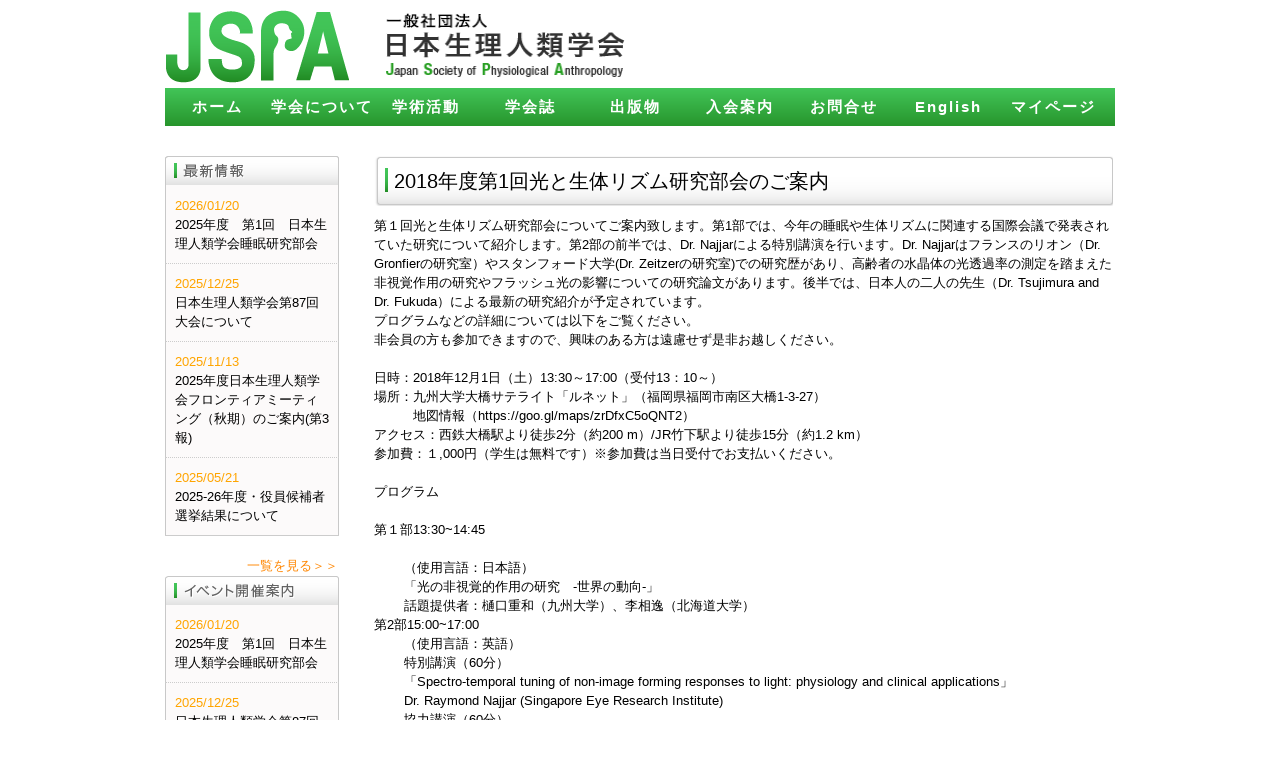

--- FILE ---
content_type: text/html; charset=UTF-8
request_url: https://jspa.net/blog/news/2018%E5%B9%B4%E5%BA%A6%E7%AC%AC1%E5%9B%9E%E5%85%89%E3%81%A8%E7%94%9F%E4%BD%93%E3%83%AA%E3%82%BA%E3%83%A0%E7%A0%94%E7%A9%B6%E9%83%A8%E4%BC%9A%E3%81%AE%E3%81%94%E6%A1%88%E5%86%85.html
body_size: 36296
content:
<!DOCTYPE html PUBLIC "-//W3C//DTD XHTML 1.0 Strict//EN" "http://www.w3.org/TR/xhtml1/DTD/xhtml1-strict.dtd">
<html xmlns="http://www.w3.org/1999/xhtml" lang="ja" xml:lang="ja" dir="ltr">
	<head>
		<meta http-equiv="content-type" content="text/html; charset=UTF-8"/>
		<title>2018年度第1回光と生体リズム研究部会のご案内 &laquo; 日本生理人類学会</title>
		<meta http-equiv="content-style-type" content="text/css" />
		<meta http-equiv="content-script-type" content="text/javascript" />
		<meta name="keywords" content="" />
		<meta name="description" content="" />
        <meta name="viewport" content="width=device-width, initial-scale=1, minimum-scale=1, maximum-scale=1, user-scalable=no">

		<link href="/index.html" rel="index" />

		<!-- stylesheet -->
<link rel="stylesheet" href="https://jspa.net/wp-content/themes/JSPA-j-2/style.css" type="text/css" media="screen" />
		<!-- javascript -->


		<!--[if lt IE 7]>
		<script src="http://jspa-net.sakura.ne.jp/wp-content/themas/JSPA/js/ie7-recalc.js" type="text/javascript"></script>
		<![endif]-->
		<!--[if lt IE 8]>
		<script src="http://jspa-net.sakura.ne.jp/wp-content/themas/JSPA/js/IE8.js" type="text/javascript"></script>
		<![endif]-->
<meta name='robots' content='max-image-preview:large' />
<link rel="alternate" type="application/rss+xml" title="日本生理人類学会 &raquo; フィード" href="https://jspa.net/feed" />
<link rel="alternate" type="application/rss+xml" title="日本生理人類学会 &raquo; コメントフィード" href="https://jspa.net/comments/feed" />
<link rel="alternate" title="oEmbed (JSON)" type="application/json+oembed" href="https://jspa.net/wp-json/oembed/1.0/embed?url=https%3A%2F%2Fjspa.net%2Fblog%2Fnews%2F2018%25e5%25b9%25b4%25e5%25ba%25a6%25e7%25ac%25ac1%25e5%259b%259e%25e5%2585%2589%25e3%2581%25a8%25e7%2594%259f%25e4%25bd%2593%25e3%2583%25aa%25e3%2582%25ba%25e3%2583%25a0%25e7%25a0%2594%25e7%25a9%25b6%25e9%2583%25a8%25e4%25bc%259a%25e3%2581%25ae%25e3%2581%2594%25e6%25a1%2588%25e5%2586%2585.html" />
<link rel="alternate" title="oEmbed (XML)" type="text/xml+oembed" href="https://jspa.net/wp-json/oembed/1.0/embed?url=https%3A%2F%2Fjspa.net%2Fblog%2Fnews%2F2018%25e5%25b9%25b4%25e5%25ba%25a6%25e7%25ac%25ac1%25e5%259b%259e%25e5%2585%2589%25e3%2581%25a8%25e7%2594%259f%25e4%25bd%2593%25e3%2583%25aa%25e3%2582%25ba%25e3%2583%25a0%25e7%25a0%2594%25e7%25a9%25b6%25e9%2583%25a8%25e4%25bc%259a%25e3%2581%25ae%25e3%2581%2594%25e6%25a1%2588%25e5%2586%2585.html&#038;format=xml" />
<style id='wp-img-auto-sizes-contain-inline-css' type='text/css'>
img:is([sizes=auto i],[sizes^="auto," i]){contain-intrinsic-size:3000px 1500px}
/*# sourceURL=wp-img-auto-sizes-contain-inline-css */
</style>
<style id='wp-emoji-styles-inline-css' type='text/css'>

	img.wp-smiley, img.emoji {
		display: inline !important;
		border: none !important;
		box-shadow: none !important;
		height: 1em !important;
		width: 1em !important;
		margin: 0 0.07em !important;
		vertical-align: -0.1em !important;
		background: none !important;
		padding: 0 !important;
	}
/*# sourceURL=wp-emoji-styles-inline-css */
</style>
<style id='wp-block-library-inline-css' type='text/css'>
:root{--wp-block-synced-color:#7a00df;--wp-block-synced-color--rgb:122,0,223;--wp-bound-block-color:var(--wp-block-synced-color);--wp-editor-canvas-background:#ddd;--wp-admin-theme-color:#007cba;--wp-admin-theme-color--rgb:0,124,186;--wp-admin-theme-color-darker-10:#006ba1;--wp-admin-theme-color-darker-10--rgb:0,107,160.5;--wp-admin-theme-color-darker-20:#005a87;--wp-admin-theme-color-darker-20--rgb:0,90,135;--wp-admin-border-width-focus:2px}@media (min-resolution:192dpi){:root{--wp-admin-border-width-focus:1.5px}}.wp-element-button{cursor:pointer}:root .has-very-light-gray-background-color{background-color:#eee}:root .has-very-dark-gray-background-color{background-color:#313131}:root .has-very-light-gray-color{color:#eee}:root .has-very-dark-gray-color{color:#313131}:root .has-vivid-green-cyan-to-vivid-cyan-blue-gradient-background{background:linear-gradient(135deg,#00d084,#0693e3)}:root .has-purple-crush-gradient-background{background:linear-gradient(135deg,#34e2e4,#4721fb 50%,#ab1dfe)}:root .has-hazy-dawn-gradient-background{background:linear-gradient(135deg,#faaca8,#dad0ec)}:root .has-subdued-olive-gradient-background{background:linear-gradient(135deg,#fafae1,#67a671)}:root .has-atomic-cream-gradient-background{background:linear-gradient(135deg,#fdd79a,#004a59)}:root .has-nightshade-gradient-background{background:linear-gradient(135deg,#330968,#31cdcf)}:root .has-midnight-gradient-background{background:linear-gradient(135deg,#020381,#2874fc)}:root{--wp--preset--font-size--normal:16px;--wp--preset--font-size--huge:42px}.has-regular-font-size{font-size:1em}.has-larger-font-size{font-size:2.625em}.has-normal-font-size{font-size:var(--wp--preset--font-size--normal)}.has-huge-font-size{font-size:var(--wp--preset--font-size--huge)}.has-text-align-center{text-align:center}.has-text-align-left{text-align:left}.has-text-align-right{text-align:right}.has-fit-text{white-space:nowrap!important}#end-resizable-editor-section{display:none}.aligncenter{clear:both}.items-justified-left{justify-content:flex-start}.items-justified-center{justify-content:center}.items-justified-right{justify-content:flex-end}.items-justified-space-between{justify-content:space-between}.screen-reader-text{border:0;clip-path:inset(50%);height:1px;margin:-1px;overflow:hidden;padding:0;position:absolute;width:1px;word-wrap:normal!important}.screen-reader-text:focus{background-color:#ddd;clip-path:none;color:#444;display:block;font-size:1em;height:auto;left:5px;line-height:normal;padding:15px 23px 14px;text-decoration:none;top:5px;width:auto;z-index:100000}html :where(.has-border-color){border-style:solid}html :where([style*=border-top-color]){border-top-style:solid}html :where([style*=border-right-color]){border-right-style:solid}html :where([style*=border-bottom-color]){border-bottom-style:solid}html :where([style*=border-left-color]){border-left-style:solid}html :where([style*=border-width]){border-style:solid}html :where([style*=border-top-width]){border-top-style:solid}html :where([style*=border-right-width]){border-right-style:solid}html :where([style*=border-bottom-width]){border-bottom-style:solid}html :where([style*=border-left-width]){border-left-style:solid}html :where(img[class*=wp-image-]){height:auto;max-width:100%}:where(figure){margin:0 0 1em}html :where(.is-position-sticky){--wp-admin--admin-bar--position-offset:var(--wp-admin--admin-bar--height,0px)}@media screen and (max-width:600px){html :where(.is-position-sticky){--wp-admin--admin-bar--position-offset:0px}}

/*# sourceURL=wp-block-library-inline-css */
</style><style id='global-styles-inline-css' type='text/css'>
:root{--wp--preset--aspect-ratio--square: 1;--wp--preset--aspect-ratio--4-3: 4/3;--wp--preset--aspect-ratio--3-4: 3/4;--wp--preset--aspect-ratio--3-2: 3/2;--wp--preset--aspect-ratio--2-3: 2/3;--wp--preset--aspect-ratio--16-9: 16/9;--wp--preset--aspect-ratio--9-16: 9/16;--wp--preset--color--black: #000000;--wp--preset--color--cyan-bluish-gray: #abb8c3;--wp--preset--color--white: #ffffff;--wp--preset--color--pale-pink: #f78da7;--wp--preset--color--vivid-red: #cf2e2e;--wp--preset--color--luminous-vivid-orange: #ff6900;--wp--preset--color--luminous-vivid-amber: #fcb900;--wp--preset--color--light-green-cyan: #7bdcb5;--wp--preset--color--vivid-green-cyan: #00d084;--wp--preset--color--pale-cyan-blue: #8ed1fc;--wp--preset--color--vivid-cyan-blue: #0693e3;--wp--preset--color--vivid-purple: #9b51e0;--wp--preset--gradient--vivid-cyan-blue-to-vivid-purple: linear-gradient(135deg,rgb(6,147,227) 0%,rgb(155,81,224) 100%);--wp--preset--gradient--light-green-cyan-to-vivid-green-cyan: linear-gradient(135deg,rgb(122,220,180) 0%,rgb(0,208,130) 100%);--wp--preset--gradient--luminous-vivid-amber-to-luminous-vivid-orange: linear-gradient(135deg,rgb(252,185,0) 0%,rgb(255,105,0) 100%);--wp--preset--gradient--luminous-vivid-orange-to-vivid-red: linear-gradient(135deg,rgb(255,105,0) 0%,rgb(207,46,46) 100%);--wp--preset--gradient--very-light-gray-to-cyan-bluish-gray: linear-gradient(135deg,rgb(238,238,238) 0%,rgb(169,184,195) 100%);--wp--preset--gradient--cool-to-warm-spectrum: linear-gradient(135deg,rgb(74,234,220) 0%,rgb(151,120,209) 20%,rgb(207,42,186) 40%,rgb(238,44,130) 60%,rgb(251,105,98) 80%,rgb(254,248,76) 100%);--wp--preset--gradient--blush-light-purple: linear-gradient(135deg,rgb(255,206,236) 0%,rgb(152,150,240) 100%);--wp--preset--gradient--blush-bordeaux: linear-gradient(135deg,rgb(254,205,165) 0%,rgb(254,45,45) 50%,rgb(107,0,62) 100%);--wp--preset--gradient--luminous-dusk: linear-gradient(135deg,rgb(255,203,112) 0%,rgb(199,81,192) 50%,rgb(65,88,208) 100%);--wp--preset--gradient--pale-ocean: linear-gradient(135deg,rgb(255,245,203) 0%,rgb(182,227,212) 50%,rgb(51,167,181) 100%);--wp--preset--gradient--electric-grass: linear-gradient(135deg,rgb(202,248,128) 0%,rgb(113,206,126) 100%);--wp--preset--gradient--midnight: linear-gradient(135deg,rgb(2,3,129) 0%,rgb(40,116,252) 100%);--wp--preset--font-size--small: 13px;--wp--preset--font-size--medium: 20px;--wp--preset--font-size--large: 36px;--wp--preset--font-size--x-large: 42px;--wp--preset--spacing--20: 0.44rem;--wp--preset--spacing--30: 0.67rem;--wp--preset--spacing--40: 1rem;--wp--preset--spacing--50: 1.5rem;--wp--preset--spacing--60: 2.25rem;--wp--preset--spacing--70: 3.38rem;--wp--preset--spacing--80: 5.06rem;--wp--preset--shadow--natural: 6px 6px 9px rgba(0, 0, 0, 0.2);--wp--preset--shadow--deep: 12px 12px 50px rgba(0, 0, 0, 0.4);--wp--preset--shadow--sharp: 6px 6px 0px rgba(0, 0, 0, 0.2);--wp--preset--shadow--outlined: 6px 6px 0px -3px rgb(255, 255, 255), 6px 6px rgb(0, 0, 0);--wp--preset--shadow--crisp: 6px 6px 0px rgb(0, 0, 0);}:where(.is-layout-flex){gap: 0.5em;}:where(.is-layout-grid){gap: 0.5em;}body .is-layout-flex{display: flex;}.is-layout-flex{flex-wrap: wrap;align-items: center;}.is-layout-flex > :is(*, div){margin: 0;}body .is-layout-grid{display: grid;}.is-layout-grid > :is(*, div){margin: 0;}:where(.wp-block-columns.is-layout-flex){gap: 2em;}:where(.wp-block-columns.is-layout-grid){gap: 2em;}:where(.wp-block-post-template.is-layout-flex){gap: 1.25em;}:where(.wp-block-post-template.is-layout-grid){gap: 1.25em;}.has-black-color{color: var(--wp--preset--color--black) !important;}.has-cyan-bluish-gray-color{color: var(--wp--preset--color--cyan-bluish-gray) !important;}.has-white-color{color: var(--wp--preset--color--white) !important;}.has-pale-pink-color{color: var(--wp--preset--color--pale-pink) !important;}.has-vivid-red-color{color: var(--wp--preset--color--vivid-red) !important;}.has-luminous-vivid-orange-color{color: var(--wp--preset--color--luminous-vivid-orange) !important;}.has-luminous-vivid-amber-color{color: var(--wp--preset--color--luminous-vivid-amber) !important;}.has-light-green-cyan-color{color: var(--wp--preset--color--light-green-cyan) !important;}.has-vivid-green-cyan-color{color: var(--wp--preset--color--vivid-green-cyan) !important;}.has-pale-cyan-blue-color{color: var(--wp--preset--color--pale-cyan-blue) !important;}.has-vivid-cyan-blue-color{color: var(--wp--preset--color--vivid-cyan-blue) !important;}.has-vivid-purple-color{color: var(--wp--preset--color--vivid-purple) !important;}.has-black-background-color{background-color: var(--wp--preset--color--black) !important;}.has-cyan-bluish-gray-background-color{background-color: var(--wp--preset--color--cyan-bluish-gray) !important;}.has-white-background-color{background-color: var(--wp--preset--color--white) !important;}.has-pale-pink-background-color{background-color: var(--wp--preset--color--pale-pink) !important;}.has-vivid-red-background-color{background-color: var(--wp--preset--color--vivid-red) !important;}.has-luminous-vivid-orange-background-color{background-color: var(--wp--preset--color--luminous-vivid-orange) !important;}.has-luminous-vivid-amber-background-color{background-color: var(--wp--preset--color--luminous-vivid-amber) !important;}.has-light-green-cyan-background-color{background-color: var(--wp--preset--color--light-green-cyan) !important;}.has-vivid-green-cyan-background-color{background-color: var(--wp--preset--color--vivid-green-cyan) !important;}.has-pale-cyan-blue-background-color{background-color: var(--wp--preset--color--pale-cyan-blue) !important;}.has-vivid-cyan-blue-background-color{background-color: var(--wp--preset--color--vivid-cyan-blue) !important;}.has-vivid-purple-background-color{background-color: var(--wp--preset--color--vivid-purple) !important;}.has-black-border-color{border-color: var(--wp--preset--color--black) !important;}.has-cyan-bluish-gray-border-color{border-color: var(--wp--preset--color--cyan-bluish-gray) !important;}.has-white-border-color{border-color: var(--wp--preset--color--white) !important;}.has-pale-pink-border-color{border-color: var(--wp--preset--color--pale-pink) !important;}.has-vivid-red-border-color{border-color: var(--wp--preset--color--vivid-red) !important;}.has-luminous-vivid-orange-border-color{border-color: var(--wp--preset--color--luminous-vivid-orange) !important;}.has-luminous-vivid-amber-border-color{border-color: var(--wp--preset--color--luminous-vivid-amber) !important;}.has-light-green-cyan-border-color{border-color: var(--wp--preset--color--light-green-cyan) !important;}.has-vivid-green-cyan-border-color{border-color: var(--wp--preset--color--vivid-green-cyan) !important;}.has-pale-cyan-blue-border-color{border-color: var(--wp--preset--color--pale-cyan-blue) !important;}.has-vivid-cyan-blue-border-color{border-color: var(--wp--preset--color--vivid-cyan-blue) !important;}.has-vivid-purple-border-color{border-color: var(--wp--preset--color--vivid-purple) !important;}.has-vivid-cyan-blue-to-vivid-purple-gradient-background{background: var(--wp--preset--gradient--vivid-cyan-blue-to-vivid-purple) !important;}.has-light-green-cyan-to-vivid-green-cyan-gradient-background{background: var(--wp--preset--gradient--light-green-cyan-to-vivid-green-cyan) !important;}.has-luminous-vivid-amber-to-luminous-vivid-orange-gradient-background{background: var(--wp--preset--gradient--luminous-vivid-amber-to-luminous-vivid-orange) !important;}.has-luminous-vivid-orange-to-vivid-red-gradient-background{background: var(--wp--preset--gradient--luminous-vivid-orange-to-vivid-red) !important;}.has-very-light-gray-to-cyan-bluish-gray-gradient-background{background: var(--wp--preset--gradient--very-light-gray-to-cyan-bluish-gray) !important;}.has-cool-to-warm-spectrum-gradient-background{background: var(--wp--preset--gradient--cool-to-warm-spectrum) !important;}.has-blush-light-purple-gradient-background{background: var(--wp--preset--gradient--blush-light-purple) !important;}.has-blush-bordeaux-gradient-background{background: var(--wp--preset--gradient--blush-bordeaux) !important;}.has-luminous-dusk-gradient-background{background: var(--wp--preset--gradient--luminous-dusk) !important;}.has-pale-ocean-gradient-background{background: var(--wp--preset--gradient--pale-ocean) !important;}.has-electric-grass-gradient-background{background: var(--wp--preset--gradient--electric-grass) !important;}.has-midnight-gradient-background{background: var(--wp--preset--gradient--midnight) !important;}.has-small-font-size{font-size: var(--wp--preset--font-size--small) !important;}.has-medium-font-size{font-size: var(--wp--preset--font-size--medium) !important;}.has-large-font-size{font-size: var(--wp--preset--font-size--large) !important;}.has-x-large-font-size{font-size: var(--wp--preset--font-size--x-large) !important;}
/*# sourceURL=global-styles-inline-css */
</style>

<style id='classic-theme-styles-inline-css' type='text/css'>
/*! This file is auto-generated */
.wp-block-button__link{color:#fff;background-color:#32373c;border-radius:9999px;box-shadow:none;text-decoration:none;padding:calc(.667em + 2px) calc(1.333em + 2px);font-size:1.125em}.wp-block-file__button{background:#32373c;color:#fff;text-decoration:none}
/*# sourceURL=/wp-includes/css/classic-themes.min.css */
</style>
<link rel='stylesheet' id='iqfmcss-css' href='https://jspa.net/wp-content/plugins/inquiry-form-creator/css/inquiry-form.css?ver=0.7' type='text/css' media='all' />
<script type="text/javascript" src="https://jspa.net/wp-includes/js/jquery/jquery.min.js?ver=3.7.1" id="jquery-core-js"></script>
<script type="text/javascript" src="https://jspa.net/wp-includes/js/jquery/jquery-migrate.min.js?ver=3.4.1" id="jquery-migrate-js"></script>
<script type="text/javascript" src="https://jspa.net/wp-content/plugins/inquiry-form-creator/js/ajaxzip2/ajaxzip2.js?ver=2.10" id="AjaxZip-js"></script>
<script type="text/javascript" src="https://jspa.net/wp-content/plugins/inquiry-form-creator/js/jquery.upload.js?ver=1.0.2" id="jquery.upload-js"></script>
<link rel="https://api.w.org/" href="https://jspa.net/wp-json/" /><link rel="alternate" title="JSON" type="application/json" href="https://jspa.net/wp-json/wp/v2/posts/5910" /><link rel="EditURI" type="application/rsd+xml" title="RSD" href="https://jspa.net/xmlrpc.php?rsd" />

<link rel="canonical" href="https://jspa.net/blog/news/2018%e5%b9%b4%e5%ba%a6%e7%ac%ac1%e5%9b%9e%e5%85%89%e3%81%a8%e7%94%9f%e4%bd%93%e3%83%aa%e3%82%ba%e3%83%a0%e7%a0%94%e7%a9%b6%e9%83%a8%e4%bc%9a%e3%81%ae%e3%81%94%e6%a1%88%e5%86%85.html" />
<link rel='shortlink' href='https://jspa.net/?p=5910' />
<script>AjaxZip2.JSONDATA = "http://jspa.net/wp-content/plugins/inquiry-form-creator/js/ajaxzip2/data";</script><link rel="icon" href="https://jspa.net/wp-content/uploads/2022/01/cropped-2GpJ6Ye8ZoLfxCg1641949611_1641949618-32x32.png" sizes="32x32" />
<link rel="icon" href="https://jspa.net/wp-content/uploads/2022/01/cropped-2GpJ6Ye8ZoLfxCg1641949611_1641949618-192x192.png" sizes="192x192" />
<link rel="apple-touch-icon" href="https://jspa.net/wp-content/uploads/2022/01/cropped-2GpJ6Ye8ZoLfxCg1641949611_1641949618-180x180.png" />
<meta name="msapplication-TileImage" content="https://jspa.net/wp-content/uploads/2022/01/cropped-2GpJ6Ye8ZoLfxCg1641949611_1641949618-270x270.png" />
<script type="text/javascript">//<![CDATA[
jQuery.noConflict();
//]]></script>
<script type="text/javascript" src="https://jspa.net/wp-content/themes/JSPA-j-2/js/jquery.js"></script>
<script type="text/javascript" src="https://jspa.net/wp-content/themes/JSPA-j-2/js/jquery.droppy.js"></script>
		<!-- javascript morphing image -->
		<script type="text/javascript" src="https://jspa.net/wp-content/themes/JSPA-j-2/js/jquery.imageNavigation.js"></script>
		<script language="JavaScript">
		$(function(){
		$("#image-navigation").imageNavigation({
		time:4000,
		animationTime:1000,
		rolloverTime: 0,
		rolloutTime: 500
		});
		});
		</script>
		<script type="text/javascript" src="https://jspa.net/wp-content/themes/JSPA-j-2/js/swfobject.js"></script> 

</head>
		<body class="wp-singular post-template-default single single-post postid-5910 single-format-standard wp-theme-JSPA-j-2">

		<!-- [start] Page Container -->
		<div id="container">
			<!-- [start] Header -->
			<div id="header">
			<h1><a href="http://jspa.net">日本生理人類学会</a></h1>
				<div class="header_img"><img src="https://jspa.net/wp-content/themes/JSPA-j-2/images/logo_jap.png" alt="日本生理人類学会" height="73px" width="243px"/></div>
				<!--<a id="lang_button" href="http://jspa.net/en/"><img src="https://jspa.net/wp-content/themes/JSPA-j-2/images/to_eng.png"/></a>-->
				<div style="clear:both; height:0;" id="0" name="0"></div>
				<!-- メニューバー -->
<script type="text/javascript">
jQuery(function() {
	jQuery("#gNavi").droppy();
});
</script>

				<ul id="gNavi">
					<li class="g1"><a href="http://jspa.net">ホーム</a></li>
					<li class="g2"><a nohref="#">学会について</a>
					<ul>
						<li><a class="oneline" href="https://jspa.net/about">生理人類学会について</a></li>
						<li><a class="oneline" href="https://jspa.net/message">会長挨拶</a></li>
						<li><a class="oneline" href="https://jspa.net/rules">定款・各種規程</a></li>
						<li><a class="oneline" href="https://jspa.net/ethical">倫理原則</a></li>
					</ul>
					<li class="g5"><a nohref="#">学術活動</a>
					<ul>
						<li><a class="oneline" href="https://jspa.net/congress">学術大会</a></li>
						<li><a class="oneline" href="https://jspa.net/section">研究部会</a></li>
						<li><a class="oneline" href="https://jspa.net/certification">資格認定</a></li>
						<li><a class="oneline" href="https://jspa.net/study">企画情報</a></li>
						<li><a class="oneline" href="https://jspa.net/younger">若手の会</a></li>
						<li><a class="oneline" href="https://jspa.net/databese">研究者データベース</a></li>
						<li><a class="oneline" href="https://jspa.net/award">受賞歴</a></li>
						<li><a class="oneline" href="https://jspa.net/pa_design">PAデザイン</a></li>
						<li><a class="oneline" href="https://jspa.net/congress_world">国際会議のお知らせ</a></li>
					</ul>
					</li>
					</li>
					<li class="g3"><a nohref="#">学会誌</a>
					<ul>
						<li><a class="oneline" href="https://jspa.net/journal">英文誌</a></li>
						<li><a class="oneline" href="https://jspa.net/journal_ja">和文誌</a></li>
					</ul>
					</li>
					<li class="g4"><a nohref="#">出版物</a>
					<ul>
						<li><a class="oneline" style="" href="https://jspa.net/pa_news">PANews</a></li>
						<li><a class="oneline" href="https://jspa.net/library">図書</a></li>
					</ul>
					</li>
					<li class="g6"><a href="https://jspa.net/join">入会案内</a></li>
					<li class="g7"><a nohref="#">お問合せ</a>
					<ul>
						<li><a class="oneline" href="https://jspa.net/query">各種届出</a></li>
						<li><a class="oneline" href="https://jspa.net/logo">学会ロゴ使用規程</a></li>
					</ul>
					</li>
					<li class="g9"><a nohref="#">English</a>
					<ul>
						<li><a class="oneline" href="https://jspa.net/en-about">about JSPA</a></li>
						<li><a class="oneline" href="https://jspa.net/en-journals">Journals</a></li>
						<li><a class="oneline" href="https://jspa.net/en-membership">Membership</a></li>
					</ul>
					</li>
					<li class="g8"><a  href="https://iap-jp.org/jspa/mypage/login/login">マイページ</a></li>
				</ul>
			</div>
			<!-- [end] Header -->

			<!-- [start] Contents -->
			<div id="contents">
				<!-- [start] Main Contents -->
				<div id="mainContents">
				<!-- トップ画像 -->
				<div class="topImg">
					<h2>2018年度第1回光と生体リズム研究部会のご案内</h2>
				</div>
				<p>第１回光と生体リズム研究部会についてご案内致します。第1部では、今年の睡眠や生体リズムに関連する国際会議で発表されていた研究について紹介します。第2部の前半では、Dr. Najjarによる特別講演を行います。Dr. Najjarはフランスのリオン（Dr. Gronfierの研究室）やスタンフォード大学(Dr. Zeitzerの研究室)での研究歴があり、高齢者の水晶体の光透過率の測定を踏まえた非視覚作用の研究やフラッシュ光の影響についての研究論文があります。後半では、日本人の二人の先生（Dr. Tsujimura and Dr. Fukuda）による最新の研究紹介が予定されています。<br />プログラムなどの詳細については以下をご覧ください。<br />非会員の方も参加できますので、興味のある方は遠慮せず是非お越しください。</p><p>&nbsp;</p><p>日時：2018年12月1日（土）13:30～17:00（受付13：10～）　<br />場所：九州大学大橋サテライト「ルネット」（福岡県福岡市南区大橋1-3-27）<br />　　　地図情報（https://goo.gl/maps/zrDfxC5oQNT2）<br />アクセス：西鉄大橋駅より徒歩2分（約200 m）/JR竹下駅より徒歩15分（約1.2 km）　<br />参加費：１,000円（学生は無料です）※参加費は当日受付でお支払いください。</p><p>&nbsp;</p><p>プログラム</p><p><br />第１部13:30~14:45</p><p style="padding-left: 30px;"><br />（使用言語：日本語）<br />「光の非視覚的作用の研究　-世界の動向-」<br />話題提供者：樋口重和（九州大学）、李相逸（北海道大学）</p><p>第2部15:00~17:00</p><p style="padding-left: 30px;">（使用言語：英語）<br />特別講演（60分）<br />「Spectro-temporal tuning of non-image forming responses to light: physiology and clinical applications」<br />Dr. Raymond Najjar (Singapore Eye Research Institute)<br />協力講演（60分）<br />「Human contrast sensitivity varies dependent on melanopsin stimulation」<br />Dr. Sei-ichi Tsujimura (Kagoshima University)<br />「Diurnal rhythms of the ERG response to mRGC stimulation in humans」<br />Dr. Yumi Fukuda (Fukuoka Women&#8217;s University)</p><p style="padding-left: 30px;">17:00終了予定</p><p>&nbsp;</p><p>&nbsp;</p><p>その他（希望者のみ）</p><p style="padding-left: 30px;">17:20~17:50 実験室（環境適応実験施設）見学<br />18:00~20:00　懇親会（大学内または大橋駅界隈のお店で実施）<br />※懇親会参加費は別途実費となります。</p><p>&nbsp;</p><p>参加申し込み：</p><p style="padding-left: 30px;">グーグルフォームからお申込みください。（URL: https://bit.ly/2zntYpg）<br />当日参加も可能ですが、できるだけ事前にお申込みください。</p><p>&nbsp;</p><p>連絡先：</p><p style="padding-left: 30px;">光と生体リズム研究部会<br />連絡先：hikari.bukai@gmail.com　<br />樋口重和（九州大学）、李相逸（北海道大学）</p>				</div>
				<!-- [end] Main Contents -->
				<!-- [start] Sub Contents -->
				<div id="subContents">


					<div class="sub-news">
						<img src="https://jspa.net/wp-content/themes/JSPA-j-2/images/news.png" alt="news">
						<ul class="sub_list">
 <li  ><a href="https://jspa.net/blog/news/2025%e5%b9%b4%e5%ba%a6%e3%80%80%e7%ac%ac1%e5%9b%9e%e3%80%80%e6%97%a5%e6%9c%ac%e7%94%9f%e7%90%86%e4%ba%ba%e9%a1%9e%e5%ad%a6%e4%bc%9a%e7%9d%a1%e7%9c%a0%e7%a0%94%e7%a9%b6%e9%83%a8%e4%bc%9a.html" id="post-9048"><span class="date">2026/01/20</span><br />2025年度　第1回　日本生理人類学会睡眠研究部会</a></li>

 <li  ><a href="https://jspa.net/blog/news/%e6%97%a5%e6%9c%ac%e7%94%9f%e7%90%86%e4%ba%ba%e9%a1%9e%e5%ad%a6%e4%bc%9a%e7%ac%ac87%e5%9b%9e%e5%a4%a7%e4%bc%9a%e3%81%ab%e3%81%a4%e3%81%84%e3%81%a6.html" id="post-8965"><span class="date">2025/12/25</span><br />日本生理人類学会第87回大会について</a></li>

 <li  ><a href="https://jspa.net/blog/news/2025%e5%b9%b4%e5%ba%a6%e6%97%a5%e6%9c%ac%e7%94%9f%e7%90%86%e4%ba%ba%e9%a1%9e%e5%ad%a6%e4%bc%9a%e3%83%95%e3%83%ad%e3%83%b3%e3%83%86%e3%82%a3%e3%82%a2%e3%83%9f%e3%83%bc%e3%83%86%e3%82%a3%e3%83%b3.html" id="post-8934"><span class="date">2025/11/13</span><br />2025年度日本生理人類学会フロンティアミーティング（秋期）のご案内(第3報)</a></li>

 <li class="last" ><a href="https://jspa.net/blog/news/2025-26%e5%b9%b4%e5%ba%a6%e3%83%bb%e5%bd%b9%e5%93%a1%e5%80%99%e8%a3%9c%e8%80%85%e9%81%b8%e6%8c%99%e7%b5%90%e6%9e%9c%e3%81%ab%e3%81%a4%e3%81%84%e3%81%a6.html" id="post-8884"><span class="date">2025/05/21</span><br />2025-26年度・役員候補者選挙結果について</a></li>

						</ul>
						<p align="right"><a href="https://jspa.net/blog/category/news">一覧を見る＞＞</a></p>
					</div>
					<div class="sub-events">

						<img src="https://jspa.net/wp-content/themes/JSPA-j-2/images/events.png" alt="events">
						<ul class="sub_list">
 <li  ><a href="https://jspa.net/blog/news/2025%e5%b9%b4%e5%ba%a6%e3%80%80%e7%ac%ac1%e5%9b%9e%e3%80%80%e6%97%a5%e6%9c%ac%e7%94%9f%e7%90%86%e4%ba%ba%e9%a1%9e%e5%ad%a6%e4%bc%9a%e7%9d%a1%e7%9c%a0%e7%a0%94%e7%a9%b6%e9%83%a8%e4%bc%9a.html" id="post-9048"><span class="date">2026/01/20</span><br />2025年度　第1回　日本生理人類学会睡眠研究部会</a></li>

 <li  ><a href="https://jspa.net/blog/news/%e6%97%a5%e6%9c%ac%e7%94%9f%e7%90%86%e4%ba%ba%e9%a1%9e%e5%ad%a6%e4%bc%9a%e7%ac%ac87%e5%9b%9e%e5%a4%a7%e4%bc%9a%e3%81%ab%e3%81%a4%e3%81%84%e3%81%a6.html" id="post-8965"><span class="date">2025/12/25</span><br />日本生理人類学会第87回大会について</a></li>

 <li  ><a href="https://jspa.net/blog/news/2025%e5%b9%b4%e5%ba%a6%e6%97%a5%e6%9c%ac%e7%94%9f%e7%90%86%e4%ba%ba%e9%a1%9e%e5%ad%a6%e4%bc%9a%e3%83%95%e3%83%ad%e3%83%b3%e3%83%86%e3%82%a3%e3%82%a2%e3%83%9f%e3%83%bc%e3%83%86%e3%82%a3%e3%83%b3.html" id="post-8934"><span class="date">2025/11/13</span><br />2025年度日本生理人類学会フロンティアミーティング（秋期）のご案内(第3報)</a></li>

 <li class="last" ><a href="https://jspa.net/blog/no/thermalenvironmentsymposium20250712.html" id="post-8848"><span class="date">2025/05/02</span><br />日本生理人類学会体温調節研究部会国際シンポジウム開催案内</a></li>

						</ul>
						<p align="right"><a href="https://jspa.net/blog/category/events">一覧を見る＞＞</a></p>
					</div>
					<div class="sub-events calender">
						<img src="https://jspa.net/wp-content/themes/JSPA-j-2/images/calender.png" alt="calender">
<table id="wp-calendar" class="wp-calendar-table">
	<caption>2026年1月</caption>
	<thead>
	<tr>
		<th scope="col" aria-label="月曜日">月</th>
		<th scope="col" aria-label="火曜日">火</th>
		<th scope="col" aria-label="水曜日">水</th>
		<th scope="col" aria-label="木曜日">木</th>
		<th scope="col" aria-label="金曜日">金</th>
		<th scope="col" aria-label="土曜日">土</th>
		<th scope="col" aria-label="日曜日">日</th>
	</tr>
	</thead>
	<tbody>
	<tr>
		<td colspan="3" class="pad">&nbsp;</td><td>1</td><td>2</td><td>3</td><td>4</td>
	</tr>
	<tr>
		<td>5</td><td>6</td><td>7</td><td>8</td><td>9</td><td>10</td><td>11</td>
	</tr>
	<tr>
		<td>12</td><td>13</td><td>14</td><td>15</td><td>16</td><td>17</td><td>18</td>
	</tr>
	<tr>
		<td>19</td><td><a href="https://jspa.net/blog/2026/01/20" aria-label="2026年1月20日 に投稿を公開">20</a></td><td>21</td><td id="today"><a href="https://jspa.net/blog/2026/01/22" aria-label="2026年1月22日 に投稿を公開">22</a></td><td>23</td><td>24</td><td>25</td>
	</tr>
	<tr>
		<td>26</td><td>27</td><td>28</td><td>29</td><td>30</td><td>31</td>
		<td class="pad" colspan="1">&nbsp;</td>
	</tr>
	</tbody>
	</table><nav aria-label="前と次の月" class="wp-calendar-nav">
		<span class="wp-calendar-nav-prev"><a href="https://jspa.net/blog/2025/12">&laquo; 12月</a></span>
		<span class="pad">&nbsp;</span>
		<span class="wp-calendar-nav-next">&nbsp;</span>
	</nav>					</div>
					<div class="banners">
						<a href="http://www.intlphysiolanth.org" target="_blank"><img src="http://jspa.net/wp-content/uploads/2013/03/bnr_iapa.png" alt="ispa" ></a><br />
						<a href="https://jspa.net/koubo"><img src="https://jspa.net/wp-content/themes/JSPA-j-2/images/infomation.png" alt="information" ></a>

					</div>
					<div class="adm_office">
						<h3>&lt;事務局&gt;</h3>
						<p>〒162-0801<br />
						東京都新宿区山吹町358-5<br />
						<p class="bold big">アカデミーセンター<br />
						一般社団法人 日本生理人類学会 事務局</p>
						電話 03-6824-9369<br />
						Fax&nbsp;03-5227-8631</p>
						<p>E-mail:<br /><span>jspa-post@as.bunken.co.jp</span></p>
						</div>
				</div>
				<!-- [end] Sub Contents -->

			</div>
			<!-- [end] Contents -->
		</div>
		<!-- [end] PageContainer -->
			<!-- [start] Footer -->
			<div id="footer">
			<div class="fNavi_p">
					<ul id="fNavi">
					<li class="g1"><a href="http://jspa.net">トップページ</a></li>
					<li class="g2"><a href="https://jspa.net/message">会長挨拶</a></li>
					<li class="g3"><a href="https://jspa.net/about">生理人類学会について</a></li>
					<li class="g4"><a href="https://jspa.net/join">入会案内</a></li>
					<li class="g5"><a href="https://jspa.net/query">問合せ・各種届け出など</a></li>
					<li class="g6"><a href="https://jspa.net/qa">よくある質問</a>
					</ul>
				</div>
				<div>
					<address>Copyright Japan Society of Physiological Anthropology.</address>
				</div>
			</div>
			<!-- [end] Footer -->
<script type="speculationrules">
{"prefetch":[{"source":"document","where":{"and":[{"href_matches":"/*"},{"not":{"href_matches":["/wp-*.php","/wp-admin/*","/wp-content/uploads/*","/wp-content/*","/wp-content/plugins/*","/wp-content/themes/JSPA-j-2/*","/*\\?(.+)"]}},{"not":{"selector_matches":"a[rel~=\"nofollow\"]"}},{"not":{"selector_matches":".no-prefetch, .no-prefetch a"}}]},"eagerness":"conservative"}]}
</script>
<script id="wp-emoji-settings" type="application/json">
{"baseUrl":"https://s.w.org/images/core/emoji/17.0.2/72x72/","ext":".png","svgUrl":"https://s.w.org/images/core/emoji/17.0.2/svg/","svgExt":".svg","source":{"concatemoji":"https://jspa.net/wp-includes/js/wp-emoji-release.min.js?ver=6d71aaafe91619331180a9b528967e56"}}
</script>
<script type="module">
/* <![CDATA[ */
/*! This file is auto-generated */
const a=JSON.parse(document.getElementById("wp-emoji-settings").textContent),o=(window._wpemojiSettings=a,"wpEmojiSettingsSupports"),s=["flag","emoji"];function i(e){try{var t={supportTests:e,timestamp:(new Date).valueOf()};sessionStorage.setItem(o,JSON.stringify(t))}catch(e){}}function c(e,t,n){e.clearRect(0,0,e.canvas.width,e.canvas.height),e.fillText(t,0,0);t=new Uint32Array(e.getImageData(0,0,e.canvas.width,e.canvas.height).data);e.clearRect(0,0,e.canvas.width,e.canvas.height),e.fillText(n,0,0);const a=new Uint32Array(e.getImageData(0,0,e.canvas.width,e.canvas.height).data);return t.every((e,t)=>e===a[t])}function p(e,t){e.clearRect(0,0,e.canvas.width,e.canvas.height),e.fillText(t,0,0);var n=e.getImageData(16,16,1,1);for(let e=0;e<n.data.length;e++)if(0!==n.data[e])return!1;return!0}function u(e,t,n,a){switch(t){case"flag":return n(e,"\ud83c\udff3\ufe0f\u200d\u26a7\ufe0f","\ud83c\udff3\ufe0f\u200b\u26a7\ufe0f")?!1:!n(e,"\ud83c\udde8\ud83c\uddf6","\ud83c\udde8\u200b\ud83c\uddf6")&&!n(e,"\ud83c\udff4\udb40\udc67\udb40\udc62\udb40\udc65\udb40\udc6e\udb40\udc67\udb40\udc7f","\ud83c\udff4\u200b\udb40\udc67\u200b\udb40\udc62\u200b\udb40\udc65\u200b\udb40\udc6e\u200b\udb40\udc67\u200b\udb40\udc7f");case"emoji":return!a(e,"\ud83e\u1fac8")}return!1}function f(e,t,n,a){let r;const o=(r="undefined"!=typeof WorkerGlobalScope&&self instanceof WorkerGlobalScope?new OffscreenCanvas(300,150):document.createElement("canvas")).getContext("2d",{willReadFrequently:!0}),s=(o.textBaseline="top",o.font="600 32px Arial",{});return e.forEach(e=>{s[e]=t(o,e,n,a)}),s}function r(e){var t=document.createElement("script");t.src=e,t.defer=!0,document.head.appendChild(t)}a.supports={everything:!0,everythingExceptFlag:!0},new Promise(t=>{let n=function(){try{var e=JSON.parse(sessionStorage.getItem(o));if("object"==typeof e&&"number"==typeof e.timestamp&&(new Date).valueOf()<e.timestamp+604800&&"object"==typeof e.supportTests)return e.supportTests}catch(e){}return null}();if(!n){if("undefined"!=typeof Worker&&"undefined"!=typeof OffscreenCanvas&&"undefined"!=typeof URL&&URL.createObjectURL&&"undefined"!=typeof Blob)try{var e="postMessage("+f.toString()+"("+[JSON.stringify(s),u.toString(),c.toString(),p.toString()].join(",")+"));",a=new Blob([e],{type:"text/javascript"});const r=new Worker(URL.createObjectURL(a),{name:"wpTestEmojiSupports"});return void(r.onmessage=e=>{i(n=e.data),r.terminate(),t(n)})}catch(e){}i(n=f(s,u,c,p))}t(n)}).then(e=>{for(const n in e)a.supports[n]=e[n],a.supports.everything=a.supports.everything&&a.supports[n],"flag"!==n&&(a.supports.everythingExceptFlag=a.supports.everythingExceptFlag&&a.supports[n]);var t;a.supports.everythingExceptFlag=a.supports.everythingExceptFlag&&!a.supports.flag,a.supports.everything||((t=a.source||{}).concatemoji?r(t.concatemoji):t.wpemoji&&t.twemoji&&(r(t.twemoji),r(t.wpemoji)))});
//# sourceURL=https://jspa.net/wp-includes/js/wp-emoji-loader.min.js
/* ]]> */
</script>

	</body>
</html>


--- FILE ---
content_type: text/css
request_url: https://jspa.net/wp-content/themes/JSPA-j-2/style.css
body_size: 31837
content:
/*
Theme Name: Japan Society of Physiological Anthropology2
Theme URI: 
Description: A theme.
Version: 2
Author:  
Author 
*/

/* -----------------------------------------------------------
 
CSS Information
File name:      style.css

----------------------------------------------------------- */
/*----------------------------------------------------
	Initialize
----------------------------------------------------*/

html {
	overflow-y: scroll;
}

body,div,dl,dt,dd,ul,ol,li,h1,h2,h3,h4,h5,h6,pre,form,fieldset,input,textarea,p,blockquote,th,td {
	margin: 0;
	padding: 0;
}

address,caption,cite,code,dfn,em,strong,th,var {
	font-style: normal;
}

table {
	border-collapse: collapse;
	border-spacing: 0;
}

caption,th {
	text-align: left;
}

q:before,q:after {
	content: '';
}

object,

embed {
	vertical-align: top;
}

hr,legend {
	display: none;
}

h1,h2,h3,h4,h5,h6 {
	font-size: 100%;
}

img,abbr,acronym,fieldset {
	border: 0;
}

li {
	list-style-type: none;
}

p {
	margin-bottom: 1em;
}


ul, ol, li, h1, h2, h3, h4, h5, h6, pre, form, body, html, p, blockquote, fieldset, input, div {
margin: 0;
padding: 0;
border: 0;
font-weight: normal;
list-style-type: none;
}


.mt03 {margin-top: 3px;}
.mt04 {margin-top: 4px;}
.mt05 {margin-top: 5px;}
.mt07 {margin-top: 7px;}
.mt10 {margin-top: 10px;}
.mt15 {margin-top: 15px;}
.mt20 {margin-top: 20px;}
.mt25 {margin-top: 25px;}
.mt30 {margin-top: 30px;}
.mt35 {margin-top: 35px;}
.mt40 {margin-top: 40px;}
.mt50 {margin-top: 50px;}
.mt120 {margin-top: 120px;}

.mb03 {margin-bottom: 3px;}
.mb04 {margin-bottom: 4px;}
.mb05 {margin-bottom: 5px;}
.mb07 {margin-bottom: 7px;}
.mb10 {margin-bottom: 10px;}
.mb15 {margin-bottom: 15px;}
.mb20 {margin-bottom: 20px;}
.mb25 {margin-bottom: 25px;}
.mb30 {margin-bottom: 30px;}
.mb35 {margin-bottom: 35px;}
.mb40 {margin-bottom: 40px;}
.mb50 {margin-bottom: 50px;}

.ml03 {margin-left: 3px;}
.ml04 {margin-left: 4px;}
.ml05 {margin-left: 5px;}
.ml07 {margin-left: 7px;}
.ml10 {margin-left: 10px;}
.ml15 {margin-left: 15px;}
.ml20 {margin-left: 20px;}
.ml25 {margin-left: 25px;}
.ml30 {margin-left: 30px;}
.ml35 {margin-left: 35px;}
.ml40 {margin-left: 40px;}
.ml50 {margin-left: 50px;}
.ml200 {margin-left: 200px;}
.ml270 {margin-left: 270px;}

.mr03 {margin-right: 3px;}
.mr04 {margin-right: 4px;}
.mr05 {margin-right: 5px;}
.mr07 {margin-right: 7px;}
.mr10 {margin-right: 10px;}
.mr15 {margin-right: 15px;}
.mr20 {margin-right: 20px;}
.mr25 {margin-right: 25px;}
.mr30 {margin-right: 30px;}
.mr35 {margin-right: 35px;}
.mr40 {margin-right: 40px;}
.mr50 {margin-right: 50px;}

.pt03 {padding-top: 3px;}
.pt04 {padding-top: 4px;}
.pt05 {padding-top: 5px;}
.pt07 {padding-top: 7px;}
.pt10 {padding-top: 10px;}
.pt15 {padding-top: 15px;}
.pt20 {padding-top: 20px;}
.pt25 {padding-top: 25px;}
.pt30 {padding-top: 30px;}
.pt35 {padding-top: 35px;}
.pt40 {padding-top: 40px;}
.pt50 {padding-top: 50px;}

.w110 {width: 110px;}
.w120 {width: 120px;}
.w130 {width: 130px;}
.w140 {width: 140px;}
.w150 {width: 150px;}
.w160 {width: 160px;}
.w170 {width: 170px;}
.w180 {width: 180px;}
.w190 {width: 190px;}
.w200 {width: 200px;}
.w210 {width: 210px;}
.w220 {width: 220px;}
.w230 {width: 230px;}
.w240 {width: 240px;}
.w250 {width: 250px;}
.w260 {width: 260px;}
.w270 {width: 270px;}
.w280 {width: 280px;}
.w290 {width: 290px;}
.w300 {width: 300px;}
.w310 {width: 310px;}
.w320 {width: 320px;}
.w330 {width: 330px;}
.w340 {width: 340px;}
.w350 {width: 350px;}
.w360 {width: 360px;}
.w370 {width: 370px;}
.w380 {width: 380px;}
.w390 {width: 390px;}
.w400 {width: 400px;}
.w430 {width: 430px;}

.fl {float: left;}
.fr {float: right;}
.cl {clear: both;height: 0px;overflow: hidden;}

.ti1 {text-indent: 1em;}
.ti2 {text-indent: 2em;}
.ti3 {text-indent: 3em;}
.ti-1 {text-indent: -1em;}
.ti-2 {text-indent: -2em;}
.ti-3 {text-indent: -3em;}
.tal {text-align: left;}
.tar {text-align: right;}
.tac {text-align: center;}

.fs8 {font-size: 8px;}
.fs9 {font-size: 9px;}
.fs10 {font-size: 10px;}
.fs12 {font-size: 12px;}
.fs14 {font-size: 14px;}

.ls1 {letter-spacing: 1px;}
.ls2 {letter-spacing: 2px;}
.ls3 {letter-spacing: 3px;}


.lh110 { line-height: 110%; }
.lh120 { line-height: 120%; }
.lh130 { line-height: 130%; }
.lh140 { line-height: 140%; }
.lh150 { line-height: 150%; }
.lh160 { line-height: 160%; }
.lh170 { line-height: 170%; }
.lh180 { line-height: 180%; }
.lh190 { line-height: 190%; }
.lh200 { line-height: 200%; }
.lh220 { line-height: 220%; }
.lh220 { line-height: 220%; }
.lh220 { line-height: 220%; }
.lh230 { line-height: 230%; }
.lh240 { line-height: 240%; }
.lh250 { line-height: 250%; }
.lh260 { line-height: 260%; }
.lh270 { line-height: 270%; }
.lh280 { line-height: 280%; }
.lh290 { line-height: 290%; }
.lh300 { line-height: 300%; }


/* ----------------------------------------
  1-7.文字の色
---------------------------------------- */

.red{color:#ff0000;}
.white{color:#fefefe;}
.blue{color:#032348;}
.black{color:#000000;}
.orange{color:#ffa500;}

.aqua{color:#00ffff;}
.lime{color:#00ff00;}
.olive{color:#808000;}
.silver{color:#c0c0c0;}
.yellow{color:#ffff00;}
.gray{color:#808080;}
.maroon{color:#800000;}
.purple{color:#800080;}
.green{color:#008000;}
.navy{color:#000080;}


/* ----------------------------------------
  1-6.文字装飾
---------------------------------------- */

em{
	font-style:normal;
	font-weight:bold;
}
.bold{font-weight:bold;}
.italic{font-style:italic;}


/* ----------------------------------------
  1-4.文字の大きさ
---------------------------------------- */

.fs50{font-size:50%;}
.fs70{font-size:80%;}
.fs80{font-size:80%;}
.fs90{font-size:90%;}
.fs110{font-size:110%;}
.fs120{font-size:120%;}
.fs130{font-size:130%;}
.fs140{font-size:140%;}
.fs150{font-size:150%;}
.fs160{font-size:160%;}
.fs170{font-size:170%;}
.fs180{font-size:180%;}
.fs190{font-size:190%;}

.fs9{font-size:9px;}
.fs10{font-size:10px;}
.fs11{font-size:11px;}
.fs12{font-size:12px;}
.fs13{font-size:13px;}
.fs14{font-size:14px;}
.fs15{font-size:15px;}
.fs16{font-size:16px;}
.fs17{font-size:17px;}
.fs18{font-size:18px;}
.fs19{font-size:19px;}
.fs20{font-size:20px;}
.fs25{font-size:25px;}
.fs30{font-size:30px;}

/* ----------------------------------------
  1-4.文字の太さ
---------------------------------------- */
.bold100	{ font-weight:normal; }
.bold200	{ font-weight:200;   }
.bold300	{ font-weight:300;   }
.bold400	{ font-weight:400;   }
.bold	{ font-weight:bold;   }
.bolder	{ font-weight:bolder;   }
.bold700	{ font-weight:700;   }
.bold800	{ font-weight:800;   }
.bold900	{ font-weight:900;   }

/* ----------------------------------------
  1-2.配置
---------------------------------------- */

.left{float:left;display:inline;}
.right{float:right;display:inline;}
.clear{clear:both;}
.lclear{clear:left;}
.rclear{clear:right;}

.alignleft{text-align:left;}
.aligncenter{text-align:center;}
.alignright{text-align:right;}

.valigntop{vertical-align:top;}
.valignmiddle{vertical-align:middle;}
.valignbottom{vertical-align:bottom;}
.valigntop_txt{vertical-align:text-top;}
.valignbottom_txt{vertical-align:text-bottom;}

/* ----------------------------------------
  リスト関連（複数行での揃え）
---------------------------------------- */
ul.lines {
	text-indent: -1em;
	margin-left: 1em;
}
.lines li {
	margin-bottom: 5px;
}
/*----------------------------------------------------
	Base
----------------------------------------------------*/

body {
	background-color: #FFF;
	color: #333;
	font-size: 13px;
/*	font-family: verdana,"ヒラギノ角ゴ Pro W3","Hiragino Kaku Gothic Pro",Osaka,"ＭＳ Ｐゴシック","MS PGothic",Sans-Serif;*/
	font-family:'メイリオ',Meiryo,'ヒラギノ角ゴ Pro W3','Hiragino Kaku Gothic Pro','ＭＳ Ｐゴシック',sans-serif;
	line-height: 1.5;
	text-align: left;
}

* + html body {
	font-family: "メイリオ","Meiryo";
}

div{
    zoom:1;/*for IE 5.5-7*/
}
html, body {height:100%; margin: 0; padding: 0; }

html>body {
	font-size: 13px; 
} /* Reset Base Font Size */

body {
	font-family: Verdana, helvetica, arial, sans-serif;
	background: #fff;
	color: #333;
}

h1, h2 { font-family: 'trebuchet ms', verdana, arial; padding: 10px; margin: 0 }
h1 { font-size: large }

#banner { padding: 15px; background-color: #06b; color: white; font-size: large; border-bottom: 1px solid #ccc;
    background: url(bg.gif) repeat-x; text-align: center }
#banner a { color: white; }

#main { padding: 1em; }

a img { border: none; }

/*----------------------------------------------------
	Link
----------------------------------------------------*/

a:link {
	color: inherit; 
	text-decoration: none;
}

a:visited { 
	text-decoration: none; 
}

a:hover { 
	text-decoration: underline; 
}

a:active {
	text-decoration: none;
}

/*----------------------------------------------------

	汎用class

----------------------------------------------------*/

.m_l{
	margin-left :10px;
}
.m_t{
	margin-top :15px;
}

.imgR {
	float: right;
	margin: 0 0 10px 10px;
}


.f_r{
	float: right;
}

.f_l{
	float: left;
}

.c_b{
	clear:both;
}

.c_red{
	color: red;
}
.imgL {
	float: left;
	margin: 0 10px 10px 0;
}

.border_none{
	border:none;
}

p.comingsoon{
	margin-left: 40px;
	font-size: 2.0em;
}

img{
	vertical-align: top;	
}

.bold{
	font-weight: bold;
}
.big{
	font-size: 1.2em;
}

/*clearFix*/

#contents:after, #gNavi:after{
	content: ".";
	display: block;
	visibility: hidden;
	height: 0.1px;
	font-size: 0.1em;
	line-height: 0;
	clear: both;
}

a{
	color: #ff8600;	
}

a:link{
	color: #ff8600;	
}

/*----------------------------------------------------

	body (default設定を上書き)

----------------------------------------------------*/

body {
	background: #ffffff;
	color: black;
}

/*----------------------------------------------------

	Page Container (div#container)

----------------------------------------------------*/

div#container {
	background: white;
	width:950px;
	margin: 0px auto;
}

/*----------------------------------------------------

	Header (div#header)

----------------------------------------------------*/

div#header {
	margin-top: 10px;
	padding-top: 0px;
}

div#header p#update {
	height: 1em;
	width 141px;
	color: #969696;
	float: right;
	display: block;
}
div#header a#lang_button {
	width:141px;
	margin-top:43px;
	margin-right: 0;
	float: right;
	display: block;
}
div#header div.header_img {
	display: inline-block;
	float: left;
}
h1 {
	font-size: 3em;
	background: url("./images/logo.png") no-repeat;
	width: 184px;
	margin-right:15px;
	/*margin-left: 27px;*/
	float: left;
	display: block;
}


h1 a{
	overflow: hidden;
	text-indent: -999px;
	display: block;
}


h1 > a:hover{
	text-decoration: none;
}


#header > a{
	float: right;
	display: inline;
	margin-top: 10px;
	margin-right: 22px;
}


ul#gNavi {
	clear: both;
	padding-right:0px;
	float: right;
	width: 950px;
/*	background: url("./images/gNavi.png") no-repeat;*/
/*	background: url("http://jspa.net/wp-content/uploads/2013/03/gNavi.png") no-repeat;*/
    background: linear-gradient(#42c558, #27952c);
	position: relative;
	z-index: 20;
}
/*
#gNavi .g1{
	width:90px;
	margin-left:20px;
} 

#gNavi .g2{
	width: 140px;
} 

#gNavi .g3{
	width: 100px;
} 

#gNavi .g4{
	width: 105px;
} 
 
#gNavi .g5{
	width: 116px;
}

#gNavi .g6{
	width:125px;
}

#gNavi .g7{
	width:120px;
}
#gNavi .g8{
	width:120px;
}*/



ul#gNavi > li {
	padding:0;
	float: left;
	text-align: center;
	line-height: 38px;
	height: 38px;
	position: relative;
width: 11%;
}

ul#gNavi > li a {
    padding: 0;
    display: block;
    overflow: hidden;
    /* text-indent: -999px; */
    text-decoration: none;
    color: #fff;
    letter-spacing: 2px;
    font-size: 15px;
    font-weight: 600;
}
/*
ul#gNavi > li a:after{
   content:"";
   display:inline-block;
   width:1px;
   height:15px;
   background-color:#fff;
   position:absolute;
   top:12px;
   right:0px;
}*/
ul#gNavi .g8 a:after{
   display:none;
   }

ul#gNavi > li a:hover{
	padding:0;
	text-decoration: none;
}

ul#gNavi ul { 
	display: none; 
	position: absolute;
	line-height: 0;
	left: 0;
	width: 100%;
}  
* html ul#gNavi ul { 
	line-height: 0;
 }  
ul#gNavi li ul li {
	float: none; 
	display:block;
	color: white;
	text-align:center;
	vertical-align:middle;
	border-bottom: 1px solid #dfdfdf;
	background: url("./images/gNavi_pull.png") ;
}  
ul#gNavi li ul li a {   
	text-indent: 0;
	color: white;
	line-height: normal;
	display:block;
    padding: 10px 3px 10px;
}
ul#gNavi li ul li a.oneline {   
    padding: 10px 3px 10px;
    font-size: 12px;
    font-weight: 300;
}
ul#gNavi li ul li a.twoline {   
	padding-top:5px;
	position: relative;
	overflow: visible;
	line-height: 16px;
}

ul#gNavi ul li a:hover {   
	color:#b5d885;
}
/*
ul#gNavi li.g1 ul li a{
	width: 90px;  
}
ul#gNavi li.g2 ul li a{
	width: 140px;  
}
ul#gNavi li.g3 ul li a{
	width: 100px;  
}
ul#gNavi li.g4 ul li a{
	width: 105px;  
}
ul#gNavi li.g5 ul li a{
	width: 124px;  
}
ul#gNavi li.g6 ul li a{
	width: 116px;  
}
ul#gNavi li.g7 ul li a{
	width: 120px;  
}*/

.topImg {
	clear:both;
}

.topImg h2 {
	font-size:1.5em;
	padding-top: 0;
	padding-left: 20px;
	line-height: 50px;
	background:url("./images/h2-bg.png") no-repeat;
}


.pankuzu{
	margin-left: 10px;
	margin-bottom: 10px;
}

/*----------------------------------------------------

	Contents (div#contents)

----------------------------------------------------*/

div#contents {
	clear: both;
	margin-bottom: 10px;
	padding-top: 30px;
}

/*--- Main Contents (div#mainContents) ---*/

div#mainContents {
	float: right;
	display: inline;
	width: 741px;
	margin-left: 36px;
}

div.article {
	margin-top:30px;
}

div.article > p {
	/*background: gray;*/
	text-indent: 0em;	
	font-size:1.1em;
	color: #4b4b4b;
}

div.article div.h3-title {
	width: 736px;
	border-bottom: solid 1px #c8c8c8;
	margin-bottom: 20px;
	float:left;
}
div.article div.h3-title h3{
	font-size: 1.3em;
	color: #4b4b4b;
	border-bottom: solid 1px #288b00;
	float:left;
}
div.article div.h3-title span {
	float: right;
	margin-right: 0;
}
div.about_jspa p {
	width: 423px;
	word-wrap: break-word;
}
div.about_jspa img {
	float: right;
	margin-left: 10px;
}
div.pickup_contents img {
	float: left;
	display: inline;
	margin-right: 8px;
}

#image-navigation{
	position:relative;
	width:900px;
	height:220px;
	margin:0 auto;
}

#image-navigation ul{
	position:absolute;
	width:900px;
	left:0px;
	top:275px;
}


#image-navigation ul li{
	float:left;
	display:inline;
	margin-right:12px;
}
#image-navigation .navi {
  float:left;
}
#image-navigation .navi-image {
  float:left;
}

#image-navigation .navi-image { position:relative;}
#image-navigation .navi-image div { display:block; }
#image-navigation .navi-image div { position:absolute; top:0; left:0; z-index:7; }
#image-navigation .navi-image div.active { z-index:9; }
#image-navigation .navi-image div.last-active { z-index:8; }


/**************************【ここから】コメントアウト部分を消して下さい（20120307）********************************
***************************【ここから】コメントアウト部分を消して下さい（20120307）********************************
div.contact input {
	width: 300px;
	border: solid 1px #c8c8c8;
}
div.contact textarea {
	width: 500px;
	height: 200px;
	border: solid 1px #c8c8c8;
}
div.contact table {
	width:730px;
	margin-left:auto;
	margin-right:auto;
	margin-top:30px;
}
div.contact table tr {
	line-height: 2.5em;
}
div.contact table td:first-child{
	text-align:right;
	padding-right:15px;
}
div.contact table tr td.btn {
	text-align:center;
}
div.contact form {
      border: solid 3px #dfdfdf;
}
div.contact input.btn_confirm_ja {
	width: 165px;
	height:35px;
	background:url("./img/btn_contact_ja.png") no-repeat;
	text-indent:-999px;
	border: none;
}
div.contact input.btn_confirm:hover {
	opacity: 0.7;  
	filter: alpha(opacity=70);  
}

td.iqfm-confirm-body {
	word-wrap: break-word;
}
table#iqfm-confirm-1 {
	table-layout:fixed;
	width:730px;
	margin-left:auto;
	margin-right:auto;
	margin-top:30px;
}
table#iqfm-confirm-1 tr {
	line-height: 1.3em;
	border-bottom: 1px solid #dfdfdf;
	word-wrap: break-word;
}
table#iqfm-confirm-1 td {
	padding: 10px;
}
table#iqfm-confirm-1 td:first-child{
	text-align:left;
	padding-left:15px;
	width:130px;
}
div.btn {
	text-align:center;
	margin-top:30px;
}

div.contact input#inquiryformSubmitConfirm-1 {
	width: 165px;
	height:35px;
	background:url("./images/btn_submit.png") no-repeat;
	text-indent:-999px;
	border: none;
}
div.contact input#inquiryformSubmitConfirm-1:hover {
	opacity: 0.7;  
	filter: alpha(opacity=70);  
}
div.contact input#inquiryformBack {
	width: 165px;
	height:35px;
	margin-left:115px;
	background:url("./images/btn_back.png") no-repeat;
	text-indent:-999px;
	border: none;
}
div.contact input#inquiryformBack:hover {
	opacity: 0.7;  
	filter: alpha(opacity=70);  
}
**************************【ここまで】コメントアウト部分を消して下さい（20120307）*********************************
***************************【ここまで】コメントアウト部分を消して下さい（20120307）*******************************/

div.organizations img {
	clear:both;
	display: block;
	vertical-align:baseline;
	margin-left:auto;
	margin-right:auto;
	margin-bottom: 0;
	margin-top: 0;
	width: 592px;
}
div.organizations table.org {
	background:url("./images/org-inside.png") repeat-y;
	width: 592px;
	margin-left:auto;
	margin-right:auto;
	margin-top: 0;
}
div.organizations table.org td{
	padding-left:10px;
	padding-right:10px;
}
div.mail {
	width: 500px;
	margin-left:auto;
	margin-right:auto;
}
div.mail p {
	display:block;
	background:url("./images/mail.png") no-repeat;
	padding-left:65px;
	line-height: 52px;
	height:52px;
	vertical-align: middle;
}

.about {
	width:730px;
	margin-bottom:30px;
}

.about table {
	margin-left:60px;
	font-size:1.2em;
	border-collapse:collapse;
}

.about tr {
	line-height:1.0em;
	height:20px;
	margin-bottom:10px;
}

.about th {
	width:150px;
	font-weight:lighter;
	background:#dcdcdc;
	border:1px #000000 solid;
	text-align:center;
	vertical-align:center;
}

.about td {
	width:450px;
	line-height:1.2em;
	padding-left:10px;
	padding-top:5px;
	padding-bottom:5px;
	border:1px #000000 solid;
	vertical-align:center;
}

/*--- Sub Contents (div#subContents) ---*/

div#subContents {
	float: left;
	display: inline;
	width: 173px;
	word-wrap: break-word;
}

div#subContents > h3{
	background: teal;
}

div#subContents > ul{
	margin: 5px 0;
	padding: 5px;
	background: white;
}

div#subContents > ul li {
	margin: 5px 0;
	background: #ccc;
}

div#subContents > p {
	margin: 5px 0;
	padding: 5px;
	background: maroon;
}

.sub_news {
}
.sub_events {
}

.sub_list {
	margin-bottom: 20px;
}

.sub_list ul{
	width:174px;
	border-top:none;
	text-align:center;
}

.sub_list li{
	width:154px;
	border-bottom: 1px dotted #cccccc;
	background:url("./images/side_bag.png") repeat-y;
	padding: 10px;
}
.sub_list a {
	text-decoration: none;
	color: black;
}
.sub_list li a:hover{
	opacity: 0.7;  
	filter: alpha(opacity=70);  
	text-decoration: none;
}
.sub_list li.last{
	border-bottom: 1px solid #cccccc;
}

.sub_list li span {
	color: #ffa500; 
}

.banners {
	margin-top: 20px;
	margin-bottom: 20px;
}

.adm_office h3 {
	font-size:1.1em;
}
.adm_office span {
	color: #ffa500; 
}

/*----------------------------------------------------

	Footer (div#footer)

----------------------------------------------------*/

div#footer {
	clear: both;
}

#fNavi{
	display: inline;
}

#fNavi li{
	display: inline;
	color: white;
	text-align:center;
	line-height: 1.1em;
	padding-left: 10px;
	padding-right: 10px;
	border-right:1px solid #ccc;
}

#fNavi li.g6{
	border-right:none;
}


#fNavi li a:visited{
	color: #ffffff;	
}



#fNavi li a:link{
	color: #ffffff;	
}



.fNavi_p{
	font-size:1.1em;
	text-align: center;
	height:1.5em;
	background:#289f23;
	padding-top:5px;
	padding-bottom:5px;
}

div#footer address {
	clear: both
	margin-top:10px;
	padding-top:10px;
	color:#969696;
	text-align: center;
}



div#footer span {
	color: white;
	padding: 5px;
	padding-left: 15px;
	font-size: 1.8em;
	letter-spacing: 2px;
	line-height: 43px;
}


/************************************************************/

add
/************************************************************/

.member td {
	border-left:1px solid #663300;
}

.library{
	background-color: #FFF;
	border: 0px solid #DDD3CE;
}
.library tr.odd_ {
	background-color: #f9fffb;
}
.library th{
/*	background-color: #33af01;*/
	font-weight: normal;
	color: #288B00;;
}
.library tr, .library th, .library td{
	padding: 9px;
	vertical-align: top;
}
.library tr {
	border-bottom: 1px #d3ddd7 solid;
}
.library .top {
	padding-bottom: 3px;
	border-bottom: 3px #d3ddd7 solid;
}

.tbl_01 table {
border-bottom: none;
}

.tbl_01 th {
background: #288b00;
color: #FFF;
font-weight: normal;
}

.tbl_01 th, .tbl_01 td {
border-bottom: 1px #e6edd7 solid;
border-right: 1px #e6edd7 solid;
}

.tbl_01 .end {
border-right: none;
}

.tbl_01 .dotted {
border-style: dotted;
}


table .tbl_02 {
border: 5px #288b00 solid;
}

.tbl_02 tr.bottom {
border-bottom: 3px #288b00 solid;
}

.tbl_02 tr {
border-left: 3px #288b00 solid;
border-right: 3px #288b00 solid;
}

.tbl_02 th {
text-align: center;
}

.tbl_02 th, .tbl_02 td {
border-bottom: 1px #288b00 dotted;
font-weight: normal;
border-right: none;
}

.tbl_02 .dotted {
border-style: dotted;
}

.tbl_02 .side {
width: 20px;
}
.tbl_02 .title {
background: url('./img/ico_congress_01.png') #fff no-repeat 0px 0px;
text-align: center;
color: #288b00;
font-size: 150%;
font-weight: bold;
}
.tbl_02 .date {
width: 200px;
background: url('./img/ico_congress_02.png') #fff no-repeat 0 0px;
text-align: left;
vertical-align: bottom;
padding-left: 30px;
color: #288b00;
font-size: 120%;
font-weight: bold;
font-weight: bold;
}
.tbl_02 .index {
color: #288b00;
font-size: 110%;
font-weight: bold;
vertical-align: middle;
}
.tbl_02 .tpl tr, .tbl_02 .tpl td {
border: none;
padding: 0;
height: 0px;
}

.tbl_03 table {
border-bottom: none;
}
.tbl_03 th {
background: #288b00;
color: #FFF;
font-weight: normal;
text-align: center;
}

.tbl_03 th, .tbl_03 td {
border-bottom: 1px #e6edd7 solid;
border-right: 1px #e6edd7 solid;
}

.tbl_03 .end {
border-right: none;
}

.tbl_03 .dotted {
border-style: dotted;
}

.summary{
	background-color: #FFF;
	border: 0px solid #DDD3CE;
}
.summary tr.odd_ {
	background-color: #f9fffb;
}
.summary th{
	background-color: #f6fff7;
	font-weight: normal;
}
.summary tr, th, td{
	padding: 9px;
	vertical-align: top;
}
.summary .summary tr {
	border-bottom: 1px #d3ddd7 solid;
}
.summary .top {
	padding-bottom: 3px;
	border-bottom: 3px #d3ddd7 solid;
}
.summary .end {
	padding-bottom: 3px;
	border-bottom: 0px;
}
ul.lines {
	text-indent: -1em;
	margin-left: 1em;
}

table .org .award {
vertical-align: top;
}

**************************【ここから】コメントアウト部分を追加して下さい（20120307）********************************
***************************【ここから】コメントアウト部分を追加して下さい（20120307）********************************
.contact tr, .contact td{
	padding: 0;
}

div.contact input {
	width: 300px;
	border: solid 1px #c8c8c8;
}
div.contact textarea {
	width: 500px;
	height: 200px;
	border: solid 1px #c8c8c8;
}
div.contact table {
	width:730px;
	margin-left:auto;
	margin-right:auto;
	margin-top:30px;
}
div.contact table tr {
	line-height: 2.5em;
}
div.contact table td:first-child{
	text-align:right;
	padding-right:15px;
}
div.contact table tr td.btn {
	text-align:center;
}
div.contact form {
      border: solid 3px #dfdfdf;
}
div.contact input.btn_confirm_ja {
	width: 165px;
	height:35px;
	background:url("./img/btn_contact_ja.png") no-repeat;
	text-indent:-999px;
	border: none;
}
div.contact input.btn_confirm:hover {
	opacity: 0.7;  
	filter: alpha(opacity=70);  
}
div.confirm {}
div.confirm table {
	table-layout:fixed;
	width:730px;
	margin-left:auto;
	margin-right:auto;
	margin-top:30px;
	border: 3px solid #dfdfdf;
}
div.confirm table tr {
	line-height: 1.3em;
	border-bottom: 1px solid #dfdfdf;
	word-wrap: break-word;
}
div.confirm table td {
	padding: 10px;
}
div.confirm table td:first-child{
	text-align:left;
	padding-left:15px;
	width:130px;
}
div.confirm div.btn {
	text-align:center;
	margin-top:30px;
}
div.confirm input.btn_confirm {
	width: 165px;
	height:35px;
	background:url("./img/btn_confirm.png") no-repeat;
	text-indent:-999px;
	border: none;
}
div.confirm a.back {
	display:block;
	float:left;
	width: 165px;
	height:35px;
	margin-left:115px;
	background:url("./img/btn_back_ja.png") no-repeat;
	text-indent:-9999px;
}
div.confirm input.submit {
	width: 165px;
	height:35px;
	background:url("./img/btn_submit_ja.png") no-repeat;
	text-indent:-999px;
	border: none;
}
div.confirm input.submit:hover {
	opacity: 0.7;  
	filter: alpha(opacity=70);  
}

**************************【ここまで】コメントアウト部分を追加して下さい（20120307）*********************************
***************************【ここまで】コメントアウト部分を追加して下さい（20120307）*******************************/

.treeview, .treeview ul { 
	padding: 0;
	margin: 0;
	list-style: none;
}

.treeview ul {
	background-color: white;
	margin-top: 4px;
}

.treeview .hitarea {
	background: url(images/treeview-default.gif) -64px -25px no-repeat;
	height: 16px;
	width: 16px;
	margin-left: -16px;
	float: left;
	cursor: pointer;
}
/* fix for IE6 */
* html .hitarea {
	display: inline;
	float:none;
}

.treeview li { 
	margin: 0;
	padding: 3px 0pt 3px 16px;
}

.treeview a.selected {
	background-color: #eee;
}

#treecontrol { margin: 1em 0; display: none; }

.treeview .hover { color: red; cursor: pointer; }

.treeview li { background: url(images/treeview-default-line.gif) 0 0 no-repeat; }
.treeview li.collapsable, .treeview li.expandable { background-position: 0 -176px; }

.treeview .expandable-hitarea { background-position: -80px -3px; }

.treeview li.last { background-position: 0 -1766px }
.treeview li.lastCollapsable, .treeview li.lastExpandable { background-image: url(images/treeview-default.gif); }  
.treeview li.lastCollapsable { background-position: 0 -111px }
.treeview li.lastExpandable { background-position: -32px -67px }

.treeview div.lastCollapsable-hitarea, .treeview div.lastExpandable-hitarea { background-position: 0; }

.treeview-red li { background-image: url(images/treeview-red-line.gif); }
.treeview-red .hitarea, .treeview-red li.lastCollapsable, .treeview-red li.lastExpandable { background-image: url(images/treeview-red.gif); } 

.treeview-black li { background-image: url(images/treeview-black-line.gif); }
.treeview-black .hitarea, .treeview-black li.lastCollapsable, .treeview-black li.lastExpandable { background-image: url(images/treeview-black.gif); }  

.treeview-gray li { background-image: url(images/treeview-gray-line.gif); }
.treeview-gray .hitarea, .treeview-gray li.lastCollapsable, .treeview-gray li.lastExpandable { background-image: url(images/treeview-gray.gif); } 

.treeview-famfamfam li { background-image: url(images/treeview-famfamfam-line.gif); }
.treeview-famfamfam .hitarea, .treeview-famfamfam li.lastCollapsable, .treeview-famfamfam li.lastExpandable { background-image: url(images/treeview-famfamfam.gif); } 


.filetree li { padding: 3px 0 2px 16px; }
.filetree span.folder, .filetree span.file { padding: 1px 0 1px 16px; display: block; }
.filetree span.folder { background: url(images/folder.gif) 0 0 no-repeat; }
.filetree li.expandable span.folder { background: url(images/folder-closed.gif) 0 0 no-repeat; }
.filetree span.file { background: url(images/file.gif) 0 0 no-repeat; }

div#wp-calendar {
	border: 1px solid #cccccc;
	border-left: none;
	background:url("./images/side_bag.png") repeat-y;
	padding: 10px;
}
.calender table {
	width: 100%;
	table-layout:fixed;
}

span.menu-triangle {
    border-radius: 0.5em;
    background-color: gray;
    color: white;
    font-size: 12px;
    margin: 0 10px;
    padding: 0 15px;
    cursor: pointer;
}
span.menu-triangle:hover {
    background-color: red;
}
ul.jquery-menu {
}
ul.jquery-menu li {
    list-style-type: none;
}
ul.jquery-menu-sub {
    display: none;
}
ul.jquery-menu-sub li {
    list-style-type: none;
}
div .qa {
width: 730px;
border-bottom: 1px #e6edd7 dotted;
padding-bottom: 10px;
}
p .ans {
width: 730px;
border-bottom: 1px #e6edd7 dotted;
margin: 0 0 0 30px;
display: none;

}
.qa a {
color : #000;
}
.article_h4{
	clear: both;
}
*:first-child+html .article.membership,*:first-child+html .article.membership p{
	clear: both;
	margin-top: 0px;
}
.navi-image img{
}
#image-navigation img{

}
#jspa-massage{
position: absolute; top: 85px; left: 70px; z-index: 10;
}

#inquiryformSubmit-2,
#inquiryformSubmitConfirm-2,
#inquiryformBack{
	margin: 0 auto 20px;
	display: block;
	width: 80%;
}
#wp-calendar td{
padding: 0;
}
/* 幅が 480px 以下であれば */
@media only screen and (max-width:480px) {
    div#container,
    ul#gNavi,
    div.article div.h3-title
    {
        width: 100%;
    }
    div#contents {
        width: 95%;
        margin: 0 auto;
    }
    #gNavi .g1 {
        margin-left: 0;
    }
    div#mainContents {
        width: 100%;
        margin: 0 auto 30px;
        display: block;
    }
    .navi-image img{
        width:350px;
        height:auto;
    }
    #image-navigation {
        width: 100%;
        height: 100px;
    }
    #image-navigation .navi-image div {
        position:absolute;
        top:0;
        left:50%;
         transform: translateX(-50%);
        -webkit-transform: translateX(-50%);
        -ms-transform: translateX(-50%); z-index:7;
    }
    
    #image-navigation img{
        width: 350px;
        height: auto;
    }
    #jspa-massage{
        position: absolute; top: 42px; left: 27px; margin: auto; z-index: 10;
    }
    img#main_text_jp{
        width: 300px;
        height: auto;
    }
    #image-navigation .navi-image div.active{
        margin:0 auto;
    }
    #image-navigation .navi-image{
        position: inherit;
    }
    #gNavi .g1,
    #gNavi .g2,
    #gNavi .g3,
    #gNavi .g4,
    #gNavi .g5,
    #gNavi .g6,
    #gNavi .g7,
    #gNavi .g8,
    #gNavi .g9
 {
        width: auto;
    }
    ul#gNavi > li a {
        padding: 0 10px;
    }
    ul#gNavi{
		text-align: center;
	    padding: 7px 0 4px;
    }
    ul#gNavi > li{
        float: none;
        display: inline-block;
    }
    div.about_jspa img {
        float: none;
        display: block;
        margin: 20px auto;
    }
    div.about_jspa p {
        width: 100%;
    }
    div.journal img {
        float: none;
        display: block;
        margin: 20px auto;
    }
    div.pickup_contents img {
        float: none;
        display: block;
        /* margin-right: 8px; */
        margin: 0 auto;
    }
    div#subContents {
        float: none;
        margin: 0 auto 30px;
        display: block;
        overflow: hidden;
        padding: 0 10px;
    }
    .fNavi_p{
        height: auto;
     }
    h1 {
        float: none;
        margin: 0 auto;
    }
    div#header div.header_img {
        float: none;
        display: block;
        text-align: center;
    }
    div#header a#lang_button{
        margin-top: 20px;
        margin-bottom: 20px;
    }
    div#header{
        margin-top: 20px;
    }
    .topImg h2 {
        padding: 1em 1em;
        border-left: 6px solid #34ac41;
        background: #f4f4f4;
        margin: 20px 0;
        line-height: 1.5em;
    }
    ul#gNavi > li a:hover{
        padding: 0 10px;
    }
    .ml20{
        margin-left: 0;
	}
	div.contact table {
		width: 100%;
	}
	.iqfm-table th, .iqfm-table td {
		padding: 8px 8px 8px 0px !important;
	}
	.iqfm-table th{
		width: 100px !important;
	}
	div.contact input {
		width: 90%;
	}
	div.contact textarea {
		width: 90%;
	}
    ul#gNavi li.g3 ul li a {
        /*width: 80px;*/
    }
}

--- FILE ---
content_type: text/css
request_url: https://jspa.net/wp-content/plugins/inquiry-form-creator/css/inquiry-form.css?ver=0.7
body_size: 394
content:
@charset "utf-8"; 

.iqfm-table {
    margin-bottom:15px;
	word-wrap: break-word;
}

.iqfm-table th, .iqfm-table td {
    border: none;
    padding: 8px 36px 8px 14px;
    text-align: left;
   line-height: 1.1em;
}

.iqfm-table th {
    white-space: nowrap;
    text-align: right;
    vertical-align: middle;
}

.iqfm-table th {
    white-space: nowrap;
    text-align: right;
    vertical-align: middle;
   width: 140px;
word-wrap: break-word;
}


--- FILE ---
content_type: application/javascript
request_url: https://jspa.net/wp-content/themes/JSPA-j-2/js/jquery.droppy.js
body_size: 1606
content:
/*
 * Droppy 0.1.2
 * (c) 2008 Jason Frame (jason@onehackoranother.com)
 */
jQuery.fn.droppy = function(options) {
    
  options = jQuery.extend({speed: 250}, options || {});
  
  this.each(function() {
    
    var root = this, zIndex = 1000;
    
    function getSubnav(ele) {
      if (ele.nodeName.toLowerCase() == 'li') {
        var subnav = jQuery('> ul', ele);
        return subnav.length ? subnav[0] : null;
      } else {
        return ele;
      }
    }
    
    function getActuator(ele) {
      if (ele.nodeName.toLowerCase() == 'ul') {
        return jQuery(ele).parents('li')[0];
      } else {
        return ele;
      }
    }
    
    function hide() {
      var subnav = getSubnav(this);
      if (!subnav) return;
      jQuery.data(subnav, 'cancelHide', false);
      setTimeout(function() {
        if (!jQuery.data(subnav, 'cancelHide')) {
          jQuery(subnav).slideUp(options.speed);
        }
      }, 500);
    }
  
    function show() {
      var subnav = getSubnav(this);
      if (!subnav) return;
      jQuery.data(subnav, 'cancelHide', true);
      jQuery(subnav).css({zIndex: zIndex++}).slideDown(options.speed);
      if (this.nodeName.toLowerCase() == 'ul') {
        var li = getActuator(this);
        jQuery(li).addClass('hover');
        jQuery('> a', li).addClass('hover');
      }
    }
    
    jQuery('ul, li', this).hover(show, hide);
    jQuery('li', this).hover(
      function() { jQuery(this).addClass('hover'); jQuery('> a', this).addClass('hover'); },
      function() { jQuery(this).removeClass('hover'); jQuery('> a', this).removeClass('hover'); }
    );
    
  });
  
};
